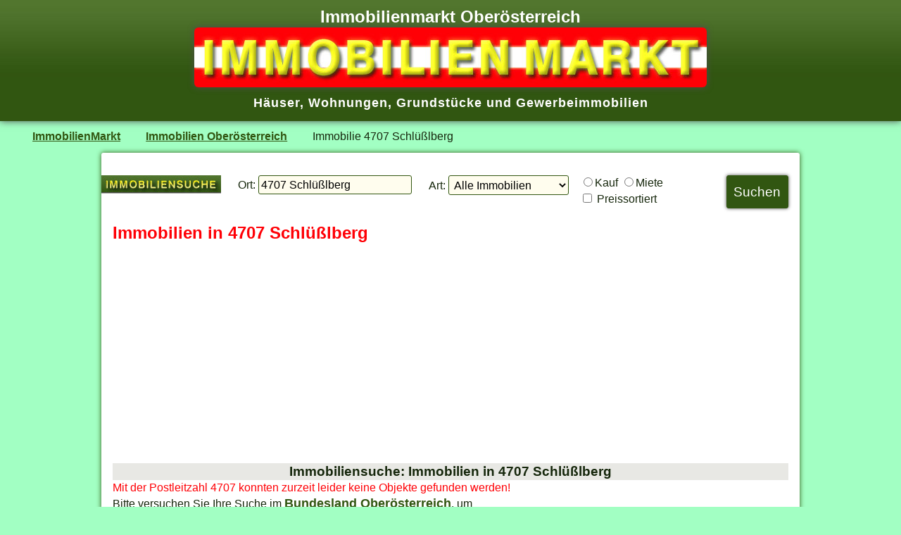

--- FILE ---
content_type: text/html; charset=UTF-8
request_url: https://www.immobilienmarkt-at.at/immobilien/?4707_Schl%C3%BC%C3%9Flberg-immobilien
body_size: 2028
content:
<!doctype html>
<html lang="de">
<head>
<meta charset="utf-8">
<title>Immobilien in 4707 Schlüßlberg  - immobilienmarkt-at.at</title>
<meta name="description" content="Immobilien in 4707 Schlüßlberg  - Immobiliensuche in Oberösterreich, Immobilie  4707 Schlüßlberg">
<meta name="keywords" content="Immobilien,Immobilie,Immobilien,4707 Schlüßlberg,Immobilie 4707 Schlüßlberg,immobiliensuche,immobilienangebote,Immobilien in 4707 Schlüßlberg,immobilien 4707 schlüßlberg">
<meta name="viewport" content="width=device-width, initial-scale = 1">
<link rel="shortcut icon" href="/favicon.ico" type="image/x-icon"> 
<link href="/css/immobilienmarkt.css" type="text/css" rel="stylesheet">
<script async type="text/javascript" src="/js/imat.js"></script>
<script>
   (function(i,s,o,g,r,a,m){i['GoogleAnalyticsObject']=r;i[r]=i[r]||function(){
   (i[r].q=i[r].q||[]).push(arguments)},i[r].l=1*new Date();a=s.createElement(o),
   m=s.getElementsByTagName(o)[0];a.async=1;a.src=g;m.parentNode.insertBefore(a,m)
   })(window,document,'script','https://www.google-analytics.com/analytics.js','ga');
   ga('create', 'UA-83264548-1', 'auto');
   ga('send', 'pageview');
 </script>
</head>

<body>
<div id="titel">
<h1>Immobilienmarkt Oberösterreich</h1>
<a href="/" title="Immobilienmarkt" target="_top"><img alt="Immobilien Markt" src="/img/immobilienmarkt.jpg"></a>
<h4><a href="/immobilien/haus/" title="Häuser">H&auml;user</a>, <a href="/immobilien/wohnung/" title="Wohnungen">Wohnungen</a>, <a href="/immobilien/grund/" title="Grundstücke">Grundst&uuml;cke</a> und <a href="/immobilien/gewerbe/" title="Gewerbeimmobilien">Gewerbeimmobilien</a></h4>
<div class="cl"> </div>
</div>

<div class="immo_navi">
<ul>
<li><a href = "/" title="ImmobilienMarkt">ImmobilienMarkt</a></li>
<li><a href="/immobilien/oberoesterreich/" title="Immobilien Oberösterreich">Immobilien Oberösterreich</a></li>
<li>Immobilie  4707 Schlüßlberg</li>
</ul>
</div>

<div id="immobilie">

<div class="immosucheunten">
<form action="/immobiliensuche/" method="post" name="immobiliensuche2" onsubmit="return checkSuchForm2()">
<img src="/grafik/immobiliensuchen.jpg" alt="Immobiliensuche" class="fli mr1 mb1">
<div class="fli mr1 ml05">
<label>Ort:</label>
<input type="text" onclick="ImmoSuche2();" value="4707 Schlüßlberg" id="suchort" name="suchort" title="Postleitzahl oder Ort eingeben" size="20" maxlength="50">
</div>

<div class="fli mr1 ml05">
<label>Art:</label>
<select name="immobilienart" title="Objektart wählen" onchange="document.immobiliensuche2.submit();" >
<option value="haus">Häuser</option>
<option value="wohnung">Wohnungen</option>
<option value="grund">Grundstücke</option>
<option value="gewerbe">Gewerbeimmobilien</option>
<option selected value="immobilien">Alle Immobilien</option>
</select>
</div>

<div class="fli">
<input type="radio" name="vertragsform" value="kaufen" onclick="document.immobiliensuche2.submit();">Kauf&nbsp;<input type="radio" name="vertragsform" value="mieten" onclick="document.immobiliensuche2.submit();">Miete&nbsp;<p><input type="checkbox" name="preissortiert" value="preis" onclick="document.immobiliensuche2.submit();"> Preissortiert
</p></div>
<input type="submit" value="Suchen" class="suchbutton">
</form>
<div class="cl"> </div>
</div>
<div class="cl"> </div>
<h2 class="red">Immobilien in 4707 Schlüßlberg</h2><div class="suchinfo">
  </div><div class="cl mt1 mb1">
<script async src="//pagead2.googlesyndication.com/pagead/js/adsbygoogle.js"></script>
<!-- immobilienmark-at r w -->
<ins class="adsbygoogle"
     style="display:block"
     data-ad-client="ca-pub-1150931861133426"
     data-ad-slot="2162419413"
     data-ad-format="auto"></ins>
<script>
(adsbygoogle = window.adsbygoogle || []).push({});
</script>
</div>
<div class="cl ce bgg"><h3>Immobiliensuche: Immobilien  in 4707 Schlüßlberg</h3></div><span class="red">Mit der Postleitzahl 4707 konnten zurzeit leider keine Objekte gefunden werden!</span> <br>Bitte versuchen Sie Ihre Suche im <a href= "/immobilien/oberoesterreich/" class="immobilie">Bundesland Oberösterreich</a>, um<br>Immobilienangebote in der näheren Umgebung - Bezirk Grieskirchen anzuzeigen.
<br><br>Oder starten Sie eine erneute Suchanfrage mit einer anderen Postleitzahl.
<br>Zurzeit sind <strong>4306 aktuelle Immobilien</strong> auf immobilienmarkt-at.at gelistet!
<div class = "immo_content mt1"> 
<a href="/immobilien/oberoesterreich/" title="Immobilien Oberösterreich">Immobilien Oberösterreich</a>
<br>Zurück zur <strong><a href="https://www.immobilienmarkt-at.at/" title="Immobilienmarkt">ImmobilienMarkt</a></strong> Hauptseite
</div>
</div>


<div class="cl"> </div>

<div class="footer">
<p>
<a href="/immobilien/wien/" title="Immobilien in Wien">Immobilien in Wien,</a>
<a href="/immobilien/niederoesterreich/" title="Immobilien in Niederösterreich"> Immobilien in Nieder&ouml;sterreich,</a>
<a href="/immobilien/burgenland/" title="Immobilien im Burgenland"> Immobilien im Burgenland,</a>
<br>
<a href="/immobilien/oberoesterreich/" title="Immobilien in Oberösterreich">Immobilien in Ober&ouml;sterreich,</a>
<a href="/immobilien/steiermark/" title="Immobilien in der Steiermark"> Immobilien in der Steiermark,</a>
<a href="/immobilien/kaernten/" title="Immobilien in Kärnten"> Immobilien in K&auml;rnten,</a>
<br>
<a href="/immobilien/salzburg/" title="Immobilien in Salzburg">Immobilien in Salzburg,</a>
<a href="/immobilien/tirol/" title="Immobilien in Tirol"> Immobilien in Tirol,</a>
<a href="/immobilien/vorarlberg/" title="Immobilien in Vorarlberg"> Immobilien in Vorarlberg</a>
</p>
</div>

<div class="re mt1">
 <script async src="//pagead2.googlesyndication.com/pagead/js/adsbygoogle.js"></script>
 <!-- immobilienmarkt r hg -->
 <ins class="adsbygoogle"
      style="display:block"
      data-ad-client="ca-pub-1150931861133426"
      data-ad-slot="8373527014"
      data-ad-format="auto"></ins>
 <script>
 (adsbygoogle = window.adsbygoogle || []).push({});
 </script>
</div>

<div class="bottom">
<img src="/img/topl.jpg" title="Immobilien" alt="Immobilien" class="fli">
<img src="/img/topr.jpg" title="Immobilie" alt="Immobilie" class="fre">
<div class="ce vam">Copyright &copy; <a title="Immobilienmarkt" href="/">immobilienmarkt-at.at</a></div>
<div class="cl"> </div>
</div>
</body>
</html>


--- FILE ---
content_type: text/html; charset=utf-8
request_url: https://www.google.com/recaptcha/api2/aframe
body_size: 268
content:
<!DOCTYPE HTML><html><head><meta http-equiv="content-type" content="text/html; charset=UTF-8"></head><body><script nonce="HjFKlC8kcCbGAQmRM7gHdw">/** Anti-fraud and anti-abuse applications only. See google.com/recaptcha */ try{var clients={'sodar':'https://pagead2.googlesyndication.com/pagead/sodar?'};window.addEventListener("message",function(a){try{if(a.source===window.parent){var b=JSON.parse(a.data);var c=clients[b['id']];if(c){var d=document.createElement('img');d.src=c+b['params']+'&rc='+(localStorage.getItem("rc::a")?sessionStorage.getItem("rc::b"):"");window.document.body.appendChild(d);sessionStorage.setItem("rc::e",parseInt(sessionStorage.getItem("rc::e")||0)+1);localStorage.setItem("rc::h",'1768815120903');}}}catch(b){}});window.parent.postMessage("_grecaptcha_ready", "*");}catch(b){}</script></body></html>

--- FILE ---
content_type: text/css
request_url: https://www.immobilienmarkt-at.at/css/immobilienmarkt.css
body_size: 2363
content:
html{font-size:101%;overflow-y:scroll;}
html, body, div, span, object, iframe, h1, h2, h3, h4, h5, h6, p, blockquote, pre, a, abbr, acronym, address, code, del, dfn, em, img, q, dl, dt, dd, ol, ul, li, fieldset, form, label, legend, table, caption, tbody, tfoot, thead, tr, th, td, article, aside, dialog, figure, footer, header, hgroup, nav, section{border:none 0;margin:0;padding:0;}
body{font:1em/1.3 Verdana, Arial, helvetica, sans-serif;color:#16270C;background:#A2FFC3;width:100%;max-width:100%;margin:0 auto;}
img{max-width:100%;height:auto;}
a{text-decoration:none;color:inherit;}
a:visited{text-decoration:none;}
a:hover{text-decoration:underline;}
p{margin:2px 0 5px;}
hr{max-width:100%;border:0;background-color:#315611;color:#8a8575;height:1px;box-shadow:0px 0px 1px #4e4e4d;}
.li{text-align:left;}
.re{text-align:right;}
.ce{text-align:center;}
.fli{float:left;}
.fre{float:right;}
.cl{clear:both;}
.mt1{margin-top:1em;}
.mr1{margin-right:1em;}
.mb1{margin-bottom:1em;}
.ml1{margin-left:1em;}
.mt05{margin-top:0.5em;}
.mr05{margin-right:0.5em;}
.mb05{margin-bottom:0.5em;}
.ml05{margin-left:0.5em;}
.mw100{max-width:100%;}
.lh2{line-height:2em;}
.red{color:#ff0006;}
.w{color:#fff;}
.blau{color:blue;}
.bgg{background-color:#E8E8E4;}
.i1 img{border-radius:3px;box-shadow:0px 0px 5px #315611;}
#titel{clear:both;background:url(/img/immo_top_hg.jpg) repeat-x 50% top #315611;max-width:100%;margin:0 auto;padding:0.5em;text-align:center;box-shadow:0px 0px 10px #4E4E4D;}
#titel img{border-radius:6px;box-shadow:0px 0px 10px #4E4E4D;margin 10px 0 0 0;}
#titel h1{font:bold 1.5em/1.3 Tahoma, Verdana, Arial, helvetica, sans-serif;color:#ffffff;text-align:center;}
#titel h2{font:bold 1.1em/2 Tahoma, Verdana, Arial, helvetica, sans-serif;color:#ffffff;text-align:center;letter-spacing:1px;}
#titel h3{font:bold 1.5em/1.3 Tahoma, Verdana, Arial, helvetica, sans-serif;color:#ffffff;text-align:center;}
#titel h4{font:bold 1.1em/2 Tahoma, Verdana, Arial, helvetica, sans-serif;color:#ffffff;text-align:center;letter-spacing:1px;}
.immo_navi{clear:both;margin:5px 10px 8px 18px;max-width:100%;font:1em/2 Verdana, Arial, helvetica, sans-serif;}
.immo_navi ul{overflow:hidden;display:block;}
.immo_navi li{display:block;float:left;margin:0 0.5em 0 0.5em;padding-left:20px;}
.immo_navi a{color:#315611;font-weight:bold;text-decoration:underline;}
.immo_navi a:hover{text-decoration:none;}
#immobilie{background:#fff;max-width:960px;border-radius:3px;box-shadow:0px 0px 7px #315611;padding:1em;margin:0 auto;margin-bottom:1em;}
#landkarte{clear:both;text-align:center;max-width:99%;margin:0 1em 0.5em 0;}
.immoneu{clear:both;max-width:100%;color:#414C39;line-height:2em;font-size:0.8em;background:url(/img/immobilie-neu.jpg) repeat-x 50% top #f1f1f1;margin:0.5em 0 1em 0;padding:5px 0.5em 0.5em 0.5em;overflow:hidden;box-shadow:0px 0px 2px #315611;}
a.immobilie{font:bold 1.1em/1.4 Verdana, Arial, helvetica, sans-serif;color:#315611;text-decoration:underline;}
a.immobilie:visited{color:#315611;}
a.immobilie:hover{color:blue;text-decoration:none;}
.top1{max-width:100%;min-width:300px;width:450px;text-align:center;margin-bottom:1em;}
.topo{float:left;width:180px;height:200px;vertical-align:top;background:#f1f1f1;margin:0.5em;padding:0.7em;text-align:center;border-radius:3px;box-shadow:0px 0px 4px #315611;overflow:hidden;}
.topo a{font-weight:bold;}
.topo img{border-radius:2px;box-shadow:2px 2px 5px #4E4E4D;margin-bottom:5px;}
.topo img:hover{box-shadow:4px 4px 5px #4E4E4D;}
.bl_feld{min-width:332px;text-align:left;padding:5px;margin-bottom:4px;color:#315611;font-weight:bold;}
.bl_feld span{font-size:0.8em;float:right;font-weight:normal;}
.bl_feld a{text-decoration:underline;}
.bl_feld a:hover{text-decoration:none;color:blue;}
.immoinfo_text{width:450px;min-width:332px;max-width:100%;text-align:left;}
.immo_content{max-width:100%;text-align:center;}
.immo_content a{line-height:2em;font-weight:bold;text-decoration:underline;color:blue;}
.immo_content a:hover{text-decoration:none;color:#315611;}
.preis{clear:both;margin:0.5em 0 0.5em 0;font:bold 1em/1.5em Verdana, helvetica, sans-serif;text-align:center;}
.alt{clear:both;font:normal 0.7em/1.3em Verdana, helvetica, sans-serif;color:#A8ABAD;}
.immobilienanzeige{clear:both;width:98%;color:#414C39;max-width:100%;background:url(/img/immobilie-neu.jpg) repeat-x 50% top #f1f1f1;margin:0.5em 0 1em 0;padding:5px 0.5em 0.5em 0.5em;overflow:hidden;box-shadow:0px 0px 2px #315611;}
.immobilienanzeige img{float:right;margin:0.5em;box-shadow:0px 0px 2px #315611;}
.immobilienanzeige img:hover{box-shadow:0px 0px 5px #315611;}
.immobilienanzeige a{text-decoration:underline;line-height:1.5em;}
.immobilienanzeige a:hover{text-decoration:none;}
.immo_text{float:left;max-width:760px;text-align:left;margin:2px 0px 0px 2px;line-height:1.5em;}
.immosucheunten{margin:1em 0 -1em -1em;max-width:110%;}
.immosucheunten form div{margin-bottom:1em;max-width:100%;}
.immosucheunten input[type=text], select{font-size:1em;border:1px solid #315611;border-radius:3px;padding:3px;background:#fffdee;}
.suchbutton{float:right;font:1.2em/1.3 Verdana, Arial, helvetica, sans-serif;padding:0.5em;border:1px solid #315611;background:#315611;color:#fff;border-radius:3px;box-shadow:0 0 5px #4E4E4D;margin-bottom:5px;cursor:pointer;}
.suchbutton:hover{border:1px solid #315611;background:#315611;color:yellow;box-shadow:0 0 8px #4E4E4D;text-decoration:underline;}
#immo{background:#fff;max-width:960px;border-radius:5px;box-shadow:0px 0px 7px #315611;padding:1em;margin:0 auto;margin-top:2em;}
.unten{max-width:970px;margin:0 auto;margin-top:1em;overflow:hidden;text-align:center;line-height:2em;}
.unten li{display:block;float:left;margin:0 1em 0 1em;padding:0 1em 0 1em;text-align:center;}
.unten li a{text-decoration:underline;}
.unten li a:hover{text-decoration:none;color:blue;}
.ibw{clear:both;text-align:center;margin:1em;font-weight:bold;}
.ibw img{border-radius:3px;box-shadow:0 0 7px #8c817b;margin:10px 0 10px 0;}
.footer{max-width:100%;text-align:center;margin-top:2em;font:1em/2 Verdana, Arial, helvetica, sans-serif;}
.bottom{clear:both;background:url(/img/immo_top_hg.jpg) repeat-x 50% top #315611;max-width:100%;color:#fff;line-height:2em;margin:0 auto;margin-top:2em;text-align:center;box-shadow:0px 0px 10px #4E4E4D;}
.bottom a{text-decoration:none;font-weight:bold;}
.bottom a:hover{text-decoration:underline;}
#immobilie_kontakt{clear:both;max-width:100%;background:#F1F1F1;margin:1em;padding:1em;border-radius:3px;box-shadow:0px 0px 7px #315611;}
#immobilie_kontakt input, #immobilie_kontakt select, #immobilie_kontakt textarea{font-size:1em;border:1px solid #315611;border-radius:3px;padding:3px;}
#immobilie_kontakt textarea{width:90%;max-width:90%;padding:10px;margin:1em 1em 1em 0;overflow:auto;vertical-align:top;resize:vertical;}
#immobilie_kontakt input[type=text]{width:90%;max-width:90%;margin:1px 0 1em 0;padding:7px;border-radius:5px;background:#fff;}
#immobilie_kontakt label{margin:1em 0.5em 0 0.3em;font-weight:bold;width:200px;}
#immobilie_kontakt select{-webkit-appearance:none;-moz-appearance:none;appearance:none;border:none;border-radius:0;font-size:1em;padding:3px;margin-bottom:0.5em;background:#fff;}
#immobilie_kontakt input[type="checkbox"], #immobilie_kontakt input[type="radio"]{box-sizing:border-box;max-width:90%;}
#immobilie_kontakt .suchbutton{margin-top:1em;font:bold 1.2em/1.5 Verdana,Arial,helvetica,sans-serif;padding:5px 10px 5px 10px;}
#immobilie_kontakt input[type=text]:focus, #immobilie_kontakt textarea:focus{border-color:#4697e4;}
.w800{width:900px;max-width:100%;margin:0 auto;}
.w470{max-width:470px;}
.fehlt{background-color:#f6e970;}
.bx-wrapper{position:relative;margin:0 auto 2em;*zoom:1;-ms-touch-action:pan-y;touch-action:pan-y;}
.bx-wrapper img{max-width:100%;display:block;}
.bxslider{margin:0;padding:0;}
ul.bxslider{list-style:none;}
.bx-viewport{-webkit-transform:translatez(0);}
.bx-viewport img{width:100%;}
.bx-wrapper{border:1px solid #315611;border-radius:3px;box-shadow:0px 0px 7px #315611;}
.bx-wrapper .bx-pager,
.bx-wrapper .bx-controls-auto{position:absolute;bottom:-30px;width:100%;}
.bx-wrapper .bx-loading{min-height:50px;background:url('/img/bx_loader.gif') center center no-repeat #ffffff;height:100%;width:100%;position:absolute;top:0;left:0;z-index:2000;}
.bx-wrapper .bx-pager{text-align:center;font-size:.85em;font-family:Arial;font-weight:bold;color:#666;padding-top:20px;}
.bx-wrapper .bx-pager.bx-default-pager a{background:#666;text-indent:-9999px;display:block;width:10px;height:10px;margin:0 5px;outline:0;-moz-border-radius:5px;-webkit-border-radius:5px;border-radius:5px;}
.bx-wrapper .bx-pager.bx-default-pager a:hover,
.bx-wrapper .bx-pager.bx-default-pager a.active,
.bx-wrapper .bx-pager.bx-default-pager a:focus{background:#000;}
.bx-wrapper .bx-pager-item,
.bx-wrapper .bx-controls-auto .bx-controls-auto-item{display:inline-block;*zoom:1;*display:inline;}
.bx-wrapper .bx-pager-item{font-size:0;line-height:0;}
.bx-wrapper .bx-prev{left:10px;background:url('/img/controls.png') no-repeat 0 -32px;}
.bx-wrapper .bx-prev:hover,
.bx-wrapper .bx-prev:focus{background-position:0 0;}
.bx-wrapper .bx-next{right:10px;background:url('/img/controls.png') no-repeat -43px -32px;}
.bx-wrapper .bx-next:hover,
.bx-wrapper .bx-next:focus{background-position:-43px 0;}
.bx-wrapper .bx-controls-direction a{position:absolute;top:50%;margin-top:-16px;outline:0;width:32px;height:32px;text-indent:-9999px;z-index:9999;}
.bx-wrapper .bx-controls-direction a.disabled{display:none;}
.bx-wrapper .bx-controls-auto{text-align:center;}
.bx-wrapper .bx-controls-auto .bx-start{display:block;text-indent:-9999px;width:10px;height:11px;outline:0;background:url('/img/controls.png') -86px -11px no-repeat;margin:0 3px;}
.bx-wrapper .bx-controls-auto .bx-start:hover,
.bx-wrapper .bx-controls-auto .bx-start.active,
.bx-wrapper .bx-controls-auto .bx-start:focus{background-position:-86px 0;}
.bx-wrapper .bx-controls-auto .bx-stop{display:block;text-indent:-9999px;width:9px;height:11px;outline:0;background:url('/img/controls.png') -86px -44px no-repeat;margin:0 3px;}
.bx-wrapper .bx-controls-auto .bx-stop:hover,
.bx-wrapper .bx-controls-auto .bx-stop.active,
.bx-wrapper .bx-controls-auto .bx-stop:focus{background-position:-86px -33px;}
.bx-wrapper .bx-controls.bx-has-controls-auto.bx-has-pager .bx-pager{text-align:left;width:80%;}
.bx-wrapper .bx-controls.bx-has-controls-auto.bx-has-pager .bx-controls-auto{right:0;width:35px;}
.bx-wrapper .bx-caption{position:absolute;bottom:0;left:0;background:#666;background:rgba(80, 80, 80, 0.75);}
.bx-wrapper .bx-caption span{color:#fff;font-family:Arial;display:block;font-size:.85em;padding:10px;}